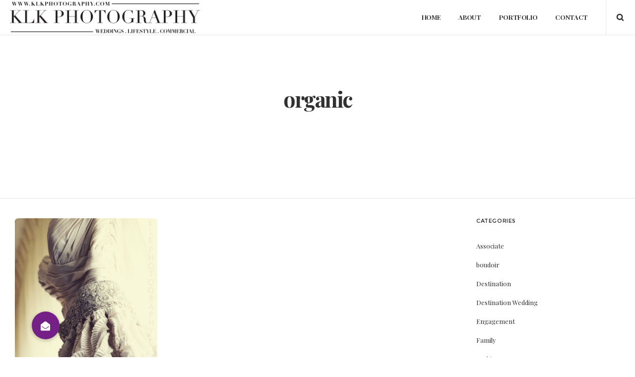

--- FILE ---
content_type: text/plain
request_url: https://www.google-analytics.com/j/collect?v=1&_v=j102&a=961685988&t=pageview&_s=1&dl=https%3A%2F%2Fwww.klkphotography.com%2Ftag%2Forganic%2F&ul=en-us%40posix&dt=organic%20Archives%20-%20KLK%20Photography&sr=1280x720&vp=1280x720&_u=YADAAAABAAAAAC~&jid=1898688121&gjid=831505396&cid=461571817.1768717197&tid=UA-87634319-10&_gid=419336835.1768717198&_r=1&_slc=1&gtm=45He61e1h1n81MR2WVVMza200&gcd=13l3l3l3l1l1&dma=0&tag_exp=103116026~103200004~104527907~104528500~104684208~104684211~105391252~115495938~115616986~115938465~115938469~117041587&z=1628105728
body_size: -572
content:
2,cG-9GF0B0FNJC